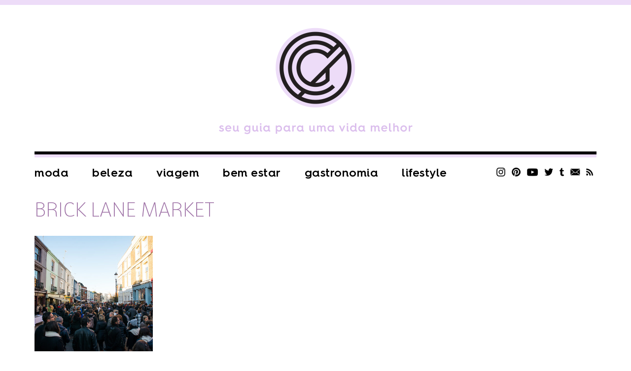

--- FILE ---
content_type: text/html; charset=UTF-8
request_url: https://chatadegalocha.com/tag/brick-lane-market/
body_size: 9381
content:
<!DOCTYPE html>
<html lang="pt-br">
<head>
  <meta http-equiv="Content-Type" content="text/html; charset=UTF-8" />
  <meta name="viewport" content="width=device-width, user-scalable=no" />
  <meta name="google-site-verification" content="7zoZrMMAVxKHc0wl4zB4DYranmcpsyEMtm8NWGFW4ag" />
  
  <link rel="alternate" type="application/rss+xml" title="RSS 2.0" href="https://chatadegalocha.com/feed/" />
  <link rel="alternate" type="text/xml" title="RSS .92" href="https://chatadegalocha.com/feed/rss/" />
  <link rel="alternate" type="application/atom+xml" title="Atom 0.3" href="https://chatadegalocha.com/feed/atom/" />
  <link rel="pingback" href="https://chatadegalocha.com/xmlrpc.php" />
  <link rel="shortcut icon" type="image/x-icon" href="https://chatadegalocha.com/wp-content/themes/plicplac20/favicon.ico" />
  <link rel="apple-touch-icon" sizes="180x180" href="https://chatadegalocha.com/wp-content/themes/plicplac20/imagens/apple-touch-icon-180x180.png">
  
  <meta name='robots' content='index, follow, max-image-preview:large, max-snippet:-1, max-video-preview:-1' />

	<!-- This site is optimized with the Yoast SEO plugin v26.6 - https://yoast.com/wordpress/plugins/seo/ -->
	<title>Arquivo para Brick Lane Market - Lu Ferreira | Chata de Galocha!</title>
	<link rel="canonical" href="https://chatadegalocha.com/tag/brick-lane-market/" />
	<meta property="og:locale" content="pt_BR" />
	<meta property="og:type" content="article" />
	<meta property="og:title" content="Arquivo para Brick Lane Market - Lu Ferreira | Chata de Galocha!" />
	<meta property="og:url" content="https://chatadegalocha.com/tag/brick-lane-market/" />
	<meta property="og:site_name" content="Lu Ferreira | Chata de Galocha!" />
	<meta name="twitter:card" content="summary_large_image" />
	<meta name="twitter:site" content="@luferreira" />
	<script type="application/ld+json" class="yoast-schema-graph">{"@context":"https://schema.org","@graph":[{"@type":"CollectionPage","@id":"https://chatadegalocha.com/tag/brick-lane-market/","url":"https://chatadegalocha.com/tag/brick-lane-market/","name":"Arquivo para Brick Lane Market - Lu Ferreira | Chata de Galocha!","isPartOf":{"@id":"https://chatadegalocha.com/#website"},"breadcrumb":{"@id":"https://chatadegalocha.com/tag/brick-lane-market/#breadcrumb"},"inLanguage":"pt-BR"},{"@type":"BreadcrumbList","@id":"https://chatadegalocha.com/tag/brick-lane-market/#breadcrumb","itemListElement":[{"@type":"ListItem","position":1,"name":"Home","item":"https://chatadegalocha.com/"},{"@type":"ListItem","position":2,"name":"Brick Lane Market"}]},{"@type":"WebSite","@id":"https://chatadegalocha.com/#website","url":"https://chatadegalocha.com/","name":"Lu Ferreira | Chata de Galocha!","description":"moda, beleza, viagem e gastronomia","potentialAction":[{"@type":"SearchAction","target":{"@type":"EntryPoint","urlTemplate":"https://chatadegalocha.com/?s={search_term_string}"},"query-input":{"@type":"PropertyValueSpecification","valueRequired":true,"valueName":"search_term_string"}}],"inLanguage":"pt-BR"}]}</script>
	<!-- / Yoast SEO plugin. -->


<link rel='dns-prefetch' href='//www.googletagmanager.com' />
<link rel="alternate" type="application/rss+xml" title="Feed de tag para Lu Ferreira | Chata de Galocha! &raquo; Brick Lane Market" href="https://chatadegalocha.com/tag/brick-lane-market/feed/" />
<style id='wp-img-auto-sizes-contain-inline-css' type='text/css'>
img:is([sizes=auto i],[sizes^="auto," i]){contain-intrinsic-size:3000px 1500px}
/*# sourceURL=wp-img-auto-sizes-contain-inline-css */
</style>
<style id='wp-emoji-styles-inline-css' type='text/css'>

	img.wp-smiley, img.emoji {
		display: inline !important;
		border: none !important;
		box-shadow: none !important;
		height: 1em !important;
		width: 1em !important;
		margin: 0 0.07em !important;
		vertical-align: -0.1em !important;
		background: none !important;
		padding: 0 !important;
	}
/*# sourceURL=wp-emoji-styles-inline-css */
</style>
<style id='wp-block-library-inline-css' type='text/css'>
:root{--wp-block-synced-color:#7a00df;--wp-block-synced-color--rgb:122,0,223;--wp-bound-block-color:var(--wp-block-synced-color);--wp-editor-canvas-background:#ddd;--wp-admin-theme-color:#007cba;--wp-admin-theme-color--rgb:0,124,186;--wp-admin-theme-color-darker-10:#006ba1;--wp-admin-theme-color-darker-10--rgb:0,107,160.5;--wp-admin-theme-color-darker-20:#005a87;--wp-admin-theme-color-darker-20--rgb:0,90,135;--wp-admin-border-width-focus:2px}@media (min-resolution:192dpi){:root{--wp-admin-border-width-focus:1.5px}}.wp-element-button{cursor:pointer}:root .has-very-light-gray-background-color{background-color:#eee}:root .has-very-dark-gray-background-color{background-color:#313131}:root .has-very-light-gray-color{color:#eee}:root .has-very-dark-gray-color{color:#313131}:root .has-vivid-green-cyan-to-vivid-cyan-blue-gradient-background{background:linear-gradient(135deg,#00d084,#0693e3)}:root .has-purple-crush-gradient-background{background:linear-gradient(135deg,#34e2e4,#4721fb 50%,#ab1dfe)}:root .has-hazy-dawn-gradient-background{background:linear-gradient(135deg,#faaca8,#dad0ec)}:root .has-subdued-olive-gradient-background{background:linear-gradient(135deg,#fafae1,#67a671)}:root .has-atomic-cream-gradient-background{background:linear-gradient(135deg,#fdd79a,#004a59)}:root .has-nightshade-gradient-background{background:linear-gradient(135deg,#330968,#31cdcf)}:root .has-midnight-gradient-background{background:linear-gradient(135deg,#020381,#2874fc)}:root{--wp--preset--font-size--normal:16px;--wp--preset--font-size--huge:42px}.has-regular-font-size{font-size:1em}.has-larger-font-size{font-size:2.625em}.has-normal-font-size{font-size:var(--wp--preset--font-size--normal)}.has-huge-font-size{font-size:var(--wp--preset--font-size--huge)}.has-text-align-center{text-align:center}.has-text-align-left{text-align:left}.has-text-align-right{text-align:right}.has-fit-text{white-space:nowrap!important}#end-resizable-editor-section{display:none}.aligncenter{clear:both}.items-justified-left{justify-content:flex-start}.items-justified-center{justify-content:center}.items-justified-right{justify-content:flex-end}.items-justified-space-between{justify-content:space-between}.screen-reader-text{border:0;clip-path:inset(50%);height:1px;margin:-1px;overflow:hidden;padding:0;position:absolute;width:1px;word-wrap:normal!important}.screen-reader-text:focus{background-color:#ddd;clip-path:none;color:#444;display:block;font-size:1em;height:auto;left:5px;line-height:normal;padding:15px 23px 14px;text-decoration:none;top:5px;width:auto;z-index:100000}html :where(.has-border-color){border-style:solid}html :where([style*=border-top-color]){border-top-style:solid}html :where([style*=border-right-color]){border-right-style:solid}html :where([style*=border-bottom-color]){border-bottom-style:solid}html :where([style*=border-left-color]){border-left-style:solid}html :where([style*=border-width]){border-style:solid}html :where([style*=border-top-width]){border-top-style:solid}html :where([style*=border-right-width]){border-right-style:solid}html :where([style*=border-bottom-width]){border-bottom-style:solid}html :where([style*=border-left-width]){border-left-style:solid}html :where(img[class*=wp-image-]){height:auto;max-width:100%}:where(figure){margin:0 0 1em}html :where(.is-position-sticky){--wp-admin--admin-bar--position-offset:var(--wp-admin--admin-bar--height,0px)}@media screen and (max-width:600px){html :where(.is-position-sticky){--wp-admin--admin-bar--position-offset:0px}}
/*wp_block_styles_on_demand_placeholder:6966137f5cacc*/
/*# sourceURL=wp-block-library-inline-css */
</style>
<style id='classic-theme-styles-inline-css' type='text/css'>
/*! This file is auto-generated */
.wp-block-button__link{color:#fff;background-color:#32373c;border-radius:9999px;box-shadow:none;text-decoration:none;padding:calc(.667em + 2px) calc(1.333em + 2px);font-size:1.125em}.wp-block-file__button{background:#32373c;color:#fff;text-decoration:none}
/*# sourceURL=/wp-includes/css/classic-themes.min.css */
</style>
<link rel='stylesheet' id='wp-polls-css' href='https://chatadegalocha.com/wp-content/plugins/wp-polls/polls-css.css?ver=2.77.3' type='text/css' media='all' />
<style id='wp-polls-inline-css' type='text/css'>
.wp-polls .pollbar {
	margin: 1px;
	font-size: 13px;
	line-height: 15px;
	height: 15px;
	background: #8c3268;
	border: 1px solid #622d63;
}

/*# sourceURL=wp-polls-inline-css */
</style>
<link rel='stylesheet' id='tablepress-default-css' href='https://chatadegalocha.com/wp-content/plugins/tablepress/css/build/default.css?ver=3.2.6' type='text/css' media='all' />
<link rel="https://api.w.org/" href="https://chatadegalocha.com/wp-json/" /><link rel="alternate" title="JSON" type="application/json" href="https://chatadegalocha.com/wp-json/wp/v2/tags/3831" /><link rel="EditURI" type="application/rsd+xml" title="RSD" href="https://chatadegalocha.com/xmlrpc.php?rsd" />
<meta name="generator" content="WordPress 6.9" />
<meta name="generator" content="Site Kit by Google 1.168.0" /><script type="text/javascript">var reactUrl = 'https://chatadegalocha.com'</script>
      <meta name="onesignal" content="wordpress-plugin"/>
            <script>

      window.OneSignalDeferred = window.OneSignalDeferred || [];

      OneSignalDeferred.push(function(OneSignal) {
        var oneSignal_options = {};
        window._oneSignalInitOptions = oneSignal_options;

        oneSignal_options['serviceWorkerParam'] = { scope: '/' };
oneSignal_options['serviceWorkerPath'] = 'OneSignalSDKWorker.js.php';

        OneSignal.Notifications.setDefaultUrl("https://chatadegalocha.com");

        oneSignal_options['wordpress'] = true;
oneSignal_options['appId'] = '42cc8161-fe3a-4166-8918-3eb30ff4ec2c';
oneSignal_options['allowLocalhostAsSecureOrigin'] = true;
oneSignal_options['welcomeNotification'] = { };
oneSignal_options['welcomeNotification']['title'] = "CHATA DE GALOCHA";
oneSignal_options['welcomeNotification']['message'] = "Obrigada por se inscrever!";
oneSignal_options['path'] = "https://chatadegalocha.com/wp-content/plugins/onesignal-free-web-push-notifications/sdk_files/";
oneSignal_options['promptOptions'] = { };
oneSignal_options['promptOptions']['actionMessage'] = "Saiba antes! Se inscreva para saber quando tem post novo!";
oneSignal_options['promptOptions']['exampleNotificationTitleDesktop'] = "Isso é uma notificação";
oneSignal_options['promptOptions']['exampleNotificationMessageDesktop'] = "Você vai receber notificações no seu desktop";
oneSignal_options['promptOptions']['acceptButtonText'] = "CONTINUAR";
oneSignal_options['promptOptions']['cancelButtonText'] = "Não.";
oneSignal_options['promptOptions']['siteName'] = "http://chatadegalocha.com";
oneSignal_options['promptOptions']['autoAcceptTitle'] = "Clique em allow";
oneSignal_options['notifyButton'] = { };
oneSignal_options['notifyButton']['enable'] = true;
oneSignal_options['notifyButton']['position'] = 'bottom-right';
oneSignal_options['notifyButton']['theme'] = 'inverse';
oneSignal_options['notifyButton']['size'] = 'medium';
oneSignal_options['notifyButton']['displayPredicate'] = function() {
              return !OneSignal.User.PushSubscription.optedIn;
            };
oneSignal_options['notifyButton']['showCredit'] = false;
oneSignal_options['notifyButton']['text'] = {};
oneSignal_options['notifyButton']['text']['tip.state.unsubscribed'] = 'Ative as notificações ;D';
oneSignal_options['notifyButton']['text']['tip.state.subscribed'] = 'Você está inscrito, yay!';
oneSignal_options['notifyButton']['text']['tip.state.blocked'] = 'Você bloqueou as notificações.';
oneSignal_options['notifyButton']['text']['message.action.subscribed'] = 'Obrigada por se inscrever!';
oneSignal_options['notifyButton']['text']['message.action.resubscribed'] = 'Você passará a receber notificações =D';
oneSignal_options['notifyButton']['text']['message.action.unsubscribed'] = 'Você não receberá novas atualizações =/';
oneSignal_options['notifyButton']['text']['dialog.main.title'] = 'Gerenciar';
oneSignal_options['notifyButton']['text']['dialog.main.button.subscribe'] = 'SE INSCREVA!';
oneSignal_options['notifyButton']['text']['dialog.main.button.unsubscribe'] = 'cancelar';
oneSignal_options['notifyButton']['text']['dialog.blocked.title'] = 'Desbloquear';
oneSignal_options['notifyButton']['text']['dialog.blocked.message'] = 'Siga essas instruções para desbloquear:';
oneSignal_options['notifyButton']['colors'] = {};
oneSignal_options['notifyButton']['colors']['circle.background'] = 'white';
oneSignal_options['notifyButton']['colors']['pulse.color'] = '#b6a0bc';
oneSignal_options['notifyButton']['colors']['dialog.button.background'] = '#b6a0bc';
oneSignal_options['notifyButton']['colors']['dialog.button.background.hovering'] = '#a372af';
              OneSignal.init(window._oneSignalInitOptions);
              OneSignal.Slidedown.promptPush()      });

      function documentInitOneSignal() {
        var oneSignal_elements = document.getElementsByClassName("OneSignal-prompt");

        var oneSignalLinkClickHandler = function(event) { OneSignal.Notifications.requestPermission(); event.preventDefault(); };        for(var i = 0; i < oneSignal_elements.length; i++)
          oneSignal_elements[i].addEventListener('click', oneSignalLinkClickHandler, false);
      }

      if (document.readyState === 'complete') {
           documentInitOneSignal();
      }
      else {
           window.addEventListener("load", function(event){
               documentInitOneSignal();
          });
      }
    </script>

  <link rel="stylesheet" type="text/css" href="https://chatadegalocha.com/wp-content/themes/plicplac20/style.min.css?v=20210712" />

<script type="text/javascript">
  var _gaq = _gaq || [];
  _gaq.push(['_setAccount', 'UA-3079754-1']);
  _gaq.push(['_trackPageview']);
  (function() {
    var ga = document.createElement('script'); ga.type = 'text/javascript'; ga.async = true;
    ga.src = ('https:' == document.location.protocol ? 'https://' : 'http://') + 'stats.g.doubleclick.net/dc.js';
    var s = document.getElementsByTagName('script')[0]; s.parentNode.insertBefore(ga, s);
  })();
</script> 

<!-- GOOGLE ANALYTICS BEGIN -->
<script src="https://www.google-analytics.com/ga.js" type="text/javascript"></script>
<script type="text/javascript">
  var pageTracker = _gat._getTracker("UA-4891432-2");
  var vPathName = window.location.pathname;
  pageTracker._setCustomVar(2, 'caras.blogs.chatadegalocha', vPathName, 3);
  pageTracker._setCustomVar(3, 'Blog Chatadegalocha', vPathName, 3);
  pageTracker._setCustomVar(5, 'Blog', 3);
  var vPathName = '/blog/chatadegalocha/' + vPathName;
  pageTracker._trackPageview(vPathName);
</script>
<!-- GOOGLE ANALYTICS END -->

</head>
<body class="archive tag tag-brick-lane-market tag-3831 wp-theme-plicplac20">
<div id="fb-root"></div>



<div id="header">
  <div id="header-conteudo">
    <div id="logo"><a href="https://chatadegalocha.com/"><img src="https://chatadegalocha.com/wp-content/uploads/2021/07/logocdg.png" alt="Chata de Galocha | seu guia para uma vida melhor" /></a></div>
    <div id="header-menu">
      <div id="header-menu-botao">Menu</div>
      <ul class="menu-itens"><li id="menu-item-33687" class="menu-item menu-item-type-taxonomy menu-item-object-category menu-item-33687"><a href="https://chatadegalocha.com/categoria/moda/">Moda</a></li>
<li id="menu-item-33689" class="menu-item menu-item-type-taxonomy menu-item-object-category menu-item-33689"><a href="https://chatadegalocha.com/categoria/beleza/">Beleza</a></li>
<li id="menu-item-33691" class="menu-item menu-item-type-taxonomy menu-item-object-category menu-item-33691"><a href="https://chatadegalocha.com/categoria/viagem/">Viagem</a></li>
<li id="menu-item-39595" class="menu-item menu-item-type-taxonomy menu-item-object-category menu-item-39595"><a href="https://chatadegalocha.com/categoria/saude-e-bem-estar/">Bem estar</a></li>
<li id="menu-item-33688" class="menu-item menu-item-type-taxonomy menu-item-object-category menu-item-33688"><a href="https://chatadegalocha.com/categoria/comida/">Gastronomia</a></li>
<li id="menu-item-33692" class="menu-item menu-item-type-taxonomy menu-item-object-category menu-item-33692"><a href="https://chatadegalocha.com/categoria/lifestyle/">Lifestyle</a></li>
</ul>
      <ul class="sidebar-redes">
        <li><a class="sidebar-redes-instagram" href="https://www.instagram.com/chatadegalocha/" target="_blank">Instagram</a></li>
        <li><a class="sidebar-redes-pinterest" href="https://br.pinterest.com/chatadegalocha/" target="_blank">Pinterest</a></li>
        <li><a class="sidebar-redes-youtube" href="https://www.youtube.com/user/blogchatadegalocha" target="_blank">YouTube</a></li>
        <li><a class="sidebar-redes-twitter" href="https://twitter.com/luferreira/" target="_blank">Twitter</a></li>
        <li><a class="sidebar-redes-tumblr" href="https://chatadegalocha.tumblr.com/" target="_blank">Tumblr</a></li>
        <li><a class="sidebar-redes-contato" href="http://www.chatadegalocha.com/contato/">Contato</a></li>
        <li><a class="sidebar-redes-rss" href="http://feeds.feedburner.com/chatadegalocha/" target="_blank">RSS</a></li>
      </ul>
    </div>
  </div>
</div>
<div id="menu-ancora"></div>
<div id="menu">
  <div id="menu-conteudo">
    <div id="menu-botao">Menu</div>
    <div id="menu-logo"><a href="https://chatadegalocha.com/"><img src="https://chatadegalocha.com/wp-content/uploads/2021/06/seloCDGrodape.png" alt="Lu Ferreira | Chata de Galocha!" /></a></div>
    <ul class="menu-itens"><li class="menu-item menu-item-type-taxonomy menu-item-object-category menu-item-33687"><a href="https://chatadegalocha.com/categoria/moda/">Moda</a></li>
<li class="menu-item menu-item-type-taxonomy menu-item-object-category menu-item-33689"><a href="https://chatadegalocha.com/categoria/beleza/">Beleza</a></li>
<li class="menu-item menu-item-type-taxonomy menu-item-object-category menu-item-33691"><a href="https://chatadegalocha.com/categoria/viagem/">Viagem</a></li>
<li class="menu-item menu-item-type-taxonomy menu-item-object-category menu-item-39595"><a href="https://chatadegalocha.com/categoria/saude-e-bem-estar/">Bem estar</a></li>
<li class="menu-item menu-item-type-taxonomy menu-item-object-category menu-item-33688"><a href="https://chatadegalocha.com/categoria/comida/">Gastronomia</a></li>
<li class="menu-item menu-item-type-taxonomy menu-item-object-category menu-item-33692"><a href="https://chatadegalocha.com/categoria/lifestyle/">Lifestyle</a></li>
</ul>
    <ul class="sidebar-redes">
      <li><a class="sidebar-redes-instagram" href="https://www.instagram.com/chatadegalocha/" target="_blank">Instagram</a></li>
      <li><a class="sidebar-redes-pinterest" href="https://br.pinterest.com/chatadegalocha/" target="_blank">Pinterest</a></li>
      <li><a class="sidebar-redes-youtube" href="https://www.youtube.com/user/blogchatadegalocha" target="_blank">YouTube</a></li>
      <li><a class="sidebar-redes-twitter" href="https://twitter.com/luferreira/" target="_blank">Twitter</a></li>
      <li><a class="sidebar-redes-tumblr" href="https://chatadegalocha.tumblr.com/" target="_blank">Tumblr</a></li>
      <li><a class="sidebar-redes-contato" href="http://www.chatadegalocha.com/contato/">Contato</a></li>
      <li><a class="sidebar-redes-rss" href="http://feeds.feedburner.com/chatadegalocha/" target="_blank">RSS</a></li>
    </ul>
  </div>
</div>
<div id="pagina">
  <div id="conteudo">
    <div id="pagina-carregando">Carregando...</div>
    <div id="pagina-conteudo">
      <div class="post-resumo-tamanho"></div>
      <div class="post-resumo-espaco"></div><div id="pagina-arquivo-titulo" class="bloco-fixo"><div id="pagina-arquivo-nivel_1">Brick Lane Market</div></div>

<div class="post-resumo">
  <div class="post-imagem"><a href="https://chatadegalocha.com/2014/01/video-4-passeios-em-londres/"><img src="https://chatadegalocha.com/wp-content/uploads/2014/01/Chata_de_Galocha_Lu_Ferreira_Londres_Paris_Reveillon_2014_0030-480x467.jpg" alt="Video: 4 passeios em Londres" /></a></div>
  <div class="post-categoria_data">
    <div class="post-categoria"><a href="https://chatadegalocha.com/categoria/viagem/europa/" title="Europa"><span>Europa</span></a></div>
    <div class="post-data">21.01.2014</div>
  </div>
  <div class="post-titulo"><h1><a href="https://chatadegalocha.com/2014/01/video-4-passeios-em-londres/" rel="bookmark" title="Video: 4 passeios em Londres">Video: 4 passeios em Londres</a></h1></div>
</div>

    </div>
    <div id="paginacao"></div>
  </div>
</div>
<div id="footer">
  <div id="footer-conteudo">
    <div id="footer-logo"><a href="https://chatadegalocha.com/"><img src="https://chatadegalocha.com/wp-content/uploads/2021/06/seloCDGrodape.png" alt="Lu Ferreira | Chata de Galocha!" /></a></div>
    <div id="footer-menu-o_blog" class="footer-menu">
      <ul class="footer-menu-itens"><li id="menu-item-33676" class="menu-item menu-item-type-post_type menu-item-object-page menu-item-33676"><a href="https://chatadegalocha.com/sobre/">Sobre o CDG</a></li>
<li id="menu-item-33680" class="menu-item menu-item-type-post_type menu-item-object-page menu-item-33680"><a href="https://chatadegalocha.com/contato/">Anuncie</a></li>
<li id="menu-item-33677" class="menu-item menu-item-type-post_type menu-item-object-page menu-item-33677"><a href="https://chatadegalocha.com/links/">Links</a></li>
<li id="menu-item-33678" class="menu-item menu-item-type-post_type menu-item-object-page menu-item-33678"><a href="https://chatadegalocha.com/arquivos/">Arquivo</a></li>
<li id="menu-item-33679" class="menu-item menu-item-type-post_type menu-item-object-page menu-item-33679"><a href="https://chatadegalocha.com/faq/">FAQ</a></li>
<li id="menu-item-36669" class="menu-item menu-item-type-custom menu-item-object-custom menu-item-36669"><a href="https://chatadegalocha.com/shop/">Shop</a></li>
</ul>
    </div>
    <div id="footer-redes_busca">
      <div id="footer-busca">
        <form id="footer-busca-form" name="searchform" method="get" action="https://chatadegalocha.com">
          <input type="submit" name="submit" class="footer-busca-form-botao" value="" />
          <input type="text" name="s" class="footer-busca-form-campo" size="24" value="" />
        </form>
      </div>
      <ul id="footer-redes">
        <li><a id="footer-redes-instagram" href="https://www.instagram.com/chatadegalocha/" target="_blank">Instagram</a></li>
        <li><a id="footer-redes-pinterest" href="https://br.pinterest.com/chatadegalocha/" target="_blank">Pinterest</a></li>
        <li><a id="footer-redes-youtube" href="https://www.youtube.com/user/blogchatadegalocha" target="_blank">YouTube</a></li>
        <li><a id="footer-redes-twitter" href="https://twitter.com/luferreira/" target="_blank">Twitter</a></li>
        <li><a id="footer-redes-tumblr" href="https://chatadegalocha.tumblr.com/" target="_blank">Tumblr</a></li>
        <li><a id="footer-redes-contato" href="http://www.chatadegalocha.com/contato/">Contato</a></li>
        <li><a id="footer-redes-rss" href="http://feeds.feedburner.com/chatadegalocha/" target="_blank">RSS</a></li>
      </ul>
    </div>
  </div>
</div>
<div id="footer-info">
  <p><a href="https://chatadegalocha.com/wp-content/uploads/2020/09/CDG_politica_de_privacidade.pdf" target="_blank">Política de Privacidade</a></p>
  <p>Chata de Galocha by Luisa Ferreira is Licensed under a Creative Commons</p>
  <p>Attribution-Noncommercial-No Derivative Works 2.5 Brazil License</p>
  <p>Programação por <a href="https://www.plicplac.com.br/" target="_blank">PlicPlac</a></p>
</div>
<script type="text/javascript" src="https://chatadegalocha.com/wp-content/plugins/pp-react-this/pp-react-this.js?ver=6.9" id="reactThis-js"></script>
<script type="text/javascript" src="https://chatadegalocha.com/wp-includes/js/jquery/jquery.min.js?ver=3.7.1" id="jquery-core-js"></script>
<script type="text/javascript" src="https://chatadegalocha.com/wp-includes/js/jquery/jquery-migrate.min.js?ver=3.4.1" id="jquery-migrate-js"></script>
<script type="text/javascript" id="pbd-alp-load-posts-js-extra">
/* <![CDATA[ */
var pbd_alp = {"startPage":"1","maxPages":"1","nextLink":""};
//# sourceURL=pbd-alp-load-posts-js-extra
/* ]]> */
</script>
<script type="text/javascript" src="https://chatadegalocha.com/wp-content/plugins/pbd-ajax-load-posts/load-posts.min.js?ver=1.0" id="pbd-alp-load-posts-js"></script>
<script type="text/javascript" src="https://chatadegalocha.com/wp-includes/js/dist/hooks.min.js?ver=dd5603f07f9220ed27f1" id="wp-hooks-js"></script>
<script type="text/javascript" src="https://chatadegalocha.com/wp-includes/js/dist/i18n.min.js?ver=c26c3dc7bed366793375" id="wp-i18n-js"></script>
<script type="text/javascript" id="wp-i18n-js-after">
/* <![CDATA[ */
wp.i18n.setLocaleData( { 'text direction\u0004ltr': [ 'ltr' ] } );
//# sourceURL=wp-i18n-js-after
/* ]]> */
</script>
<script type="text/javascript" src="https://chatadegalocha.com/wp-content/plugins/contact-form-7/includes/swv/js/index.js?ver=6.1.4" id="swv-js"></script>
<script type="text/javascript" id="contact-form-7-js-translations">
/* <![CDATA[ */
( function( domain, translations ) {
	var localeData = translations.locale_data[ domain ] || translations.locale_data.messages;
	localeData[""].domain = domain;
	wp.i18n.setLocaleData( localeData, domain );
} )( "contact-form-7", {"translation-revision-date":"2025-05-19 13:41:20+0000","generator":"GlotPress\/4.0.1","domain":"messages","locale_data":{"messages":{"":{"domain":"messages","plural-forms":"nplurals=2; plural=n > 1;","lang":"pt_BR"},"Error:":["Erro:"]}},"comment":{"reference":"includes\/js\/index.js"}} );
//# sourceURL=contact-form-7-js-translations
/* ]]> */
</script>
<script type="text/javascript" id="contact-form-7-js-before">
/* <![CDATA[ */
var wpcf7 = {
    "api": {
        "root": "https:\/\/chatadegalocha.com\/wp-json\/",
        "namespace": "contact-form-7\/v1"
    },
    "cached": 1
};
//# sourceURL=contact-form-7-js-before
/* ]]> */
</script>
<script type="text/javascript" src="https://chatadegalocha.com/wp-content/plugins/contact-form-7/includes/js/index.js?ver=6.1.4" id="contact-form-7-js"></script>
<script type="text/javascript" id="wp-polls-js-extra">
/* <![CDATA[ */
var pollsL10n = {"ajax_url":"https://chatadegalocha.com/wp-admin/admin-ajax.php","text_wait":"Seu \u00faltimo pedido ainda est\u00e1 sendo processada. Por favor espere um pouco...","text_valid":"Por favor, escolha uma resposta v\u00e1lida.","text_multiple":"N\u00famero m\u00e1ximo de op\u00e7\u00f5es permitidas:","show_loading":"1","show_fading":"1"};
//# sourceURL=wp-polls-js-extra
/* ]]> */
</script>
<script type="text/javascript" src="https://chatadegalocha.com/wp-content/plugins/wp-polls/polls-js.js?ver=2.77.3" id="wp-polls-js"></script>

<!-- Snippet da etiqueta do Google (gtag.js) adicionado pelo Site Kit -->
<!-- Snippet do Google Análises adicionado pelo Site Kit -->
<script type="text/javascript" src="https://www.googletagmanager.com/gtag/js?id=G-W1SFZ3MLFW" id="google_gtagjs-js" async></script>
<script type="text/javascript" id="google_gtagjs-js-after">
/* <![CDATA[ */
window.dataLayer = window.dataLayer || [];function gtag(){dataLayer.push(arguments);}
gtag("set","linker",{"domains":["chatadegalocha.com"]});
gtag("js", new Date());
gtag("set", "developer_id.dZTNiMT", true);
gtag("config", "G-W1SFZ3MLFW");
//# sourceURL=google_gtagjs-js-after
/* ]]> */
</script>
<script type="text/javascript" src="https://cdn.onesignal.com/sdks/web/v16/OneSignalSDK.page.js?ver=1.0.0" id="remote_sdk-js" defer="defer" data-wp-strategy="defer"></script>
<script type="text/javascript" src="https://chatadegalocha.com/wp-content/plugins/wpimagemap/jquery.imagemap.js?ver=6.9" id="imagemap-js"></script>
<script type="speculationrules">
{"prefetch":[{"source":"document","where":{"and":[{"href_matches":"/*"},{"not":{"href_matches":["/wp-*.php","/wp-admin/*","/wp-content/uploads/*","/wp-content/*","/wp-content/plugins/*","/wp-content/themes/plicplac20/*","/*\\?(.+)"]}},{"not":{"selector_matches":"a[rel~=\"nofollow\"]"}},{"not":{"selector_matches":".no-prefetch, .no-prefetch a"}}]},"eagerness":"conservative"}]}
</script>
<script id="wp-emoji-settings" type="application/json">
{"baseUrl":"https://s.w.org/images/core/emoji/17.0.2/72x72/","ext":".png","svgUrl":"https://s.w.org/images/core/emoji/17.0.2/svg/","svgExt":".svg","source":{"concatemoji":"https://chatadegalocha.com/wp-includes/js/wp-emoji-release.min.js?ver=6.9"}}
</script>
<script type="module">
/* <![CDATA[ */
/*! This file is auto-generated */
const a=JSON.parse(document.getElementById("wp-emoji-settings").textContent),o=(window._wpemojiSettings=a,"wpEmojiSettingsSupports"),s=["flag","emoji"];function i(e){try{var t={supportTests:e,timestamp:(new Date).valueOf()};sessionStorage.setItem(o,JSON.stringify(t))}catch(e){}}function c(e,t,n){e.clearRect(0,0,e.canvas.width,e.canvas.height),e.fillText(t,0,0);t=new Uint32Array(e.getImageData(0,0,e.canvas.width,e.canvas.height).data);e.clearRect(0,0,e.canvas.width,e.canvas.height),e.fillText(n,0,0);const a=new Uint32Array(e.getImageData(0,0,e.canvas.width,e.canvas.height).data);return t.every((e,t)=>e===a[t])}function p(e,t){e.clearRect(0,0,e.canvas.width,e.canvas.height),e.fillText(t,0,0);var n=e.getImageData(16,16,1,1);for(let e=0;e<n.data.length;e++)if(0!==n.data[e])return!1;return!0}function u(e,t,n,a){switch(t){case"flag":return n(e,"\ud83c\udff3\ufe0f\u200d\u26a7\ufe0f","\ud83c\udff3\ufe0f\u200b\u26a7\ufe0f")?!1:!n(e,"\ud83c\udde8\ud83c\uddf6","\ud83c\udde8\u200b\ud83c\uddf6")&&!n(e,"\ud83c\udff4\udb40\udc67\udb40\udc62\udb40\udc65\udb40\udc6e\udb40\udc67\udb40\udc7f","\ud83c\udff4\u200b\udb40\udc67\u200b\udb40\udc62\u200b\udb40\udc65\u200b\udb40\udc6e\u200b\udb40\udc67\u200b\udb40\udc7f");case"emoji":return!a(e,"\ud83e\u1fac8")}return!1}function f(e,t,n,a){let r;const o=(r="undefined"!=typeof WorkerGlobalScope&&self instanceof WorkerGlobalScope?new OffscreenCanvas(300,150):document.createElement("canvas")).getContext("2d",{willReadFrequently:!0}),s=(o.textBaseline="top",o.font="600 32px Arial",{});return e.forEach(e=>{s[e]=t(o,e,n,a)}),s}function r(e){var t=document.createElement("script");t.src=e,t.defer=!0,document.head.appendChild(t)}a.supports={everything:!0,everythingExceptFlag:!0},new Promise(t=>{let n=function(){try{var e=JSON.parse(sessionStorage.getItem(o));if("object"==typeof e&&"number"==typeof e.timestamp&&(new Date).valueOf()<e.timestamp+604800&&"object"==typeof e.supportTests)return e.supportTests}catch(e){}return null}();if(!n){if("undefined"!=typeof Worker&&"undefined"!=typeof OffscreenCanvas&&"undefined"!=typeof URL&&URL.createObjectURL&&"undefined"!=typeof Blob)try{var e="postMessage("+f.toString()+"("+[JSON.stringify(s),u.toString(),c.toString(),p.toString()].join(",")+"));",a=new Blob([e],{type:"text/javascript"});const r=new Worker(URL.createObjectURL(a),{name:"wpTestEmojiSupports"});return void(r.onmessage=e=>{i(n=e.data),r.terminate(),t(n)})}catch(e){}i(n=f(s,u,c,p))}t(n)}).then(e=>{for(const n in e)a.supports[n]=e[n],a.supports.everything=a.supports.everything&&a.supports[n],"flag"!==n&&(a.supports.everythingExceptFlag=a.supports.everythingExceptFlag&&a.supports[n]);var t;a.supports.everythingExceptFlag=a.supports.everythingExceptFlag&&!a.supports.flag,a.supports.everything||((t=a.source||{}).concatemoji?r(t.concatemoji):t.wpemoji&&t.twemoji&&(r(t.twemoji),r(t.wpemoji)))});
//# sourceURL=https://chatadegalocha.com/wp-includes/js/wp-emoji-loader.min.js
/* ]]> */
</script>



<script>(function(d, s, id) {
  var js, fjs = d.getElementsByTagName(s)[0];
  if (d.getElementById(id)) return;
  js = d.createElement(s); js.id = id;
  js.src = "//connect.facebook.net/pt_BR/sdk.js#xfbml=1&version=v2.8&appId=456399434444079";
  fjs.parentNode.insertBefore(js, fjs);
}(document, 'script', 'facebook-jssdk'));</script>

<script async src="//pagead2.googlesyndication.com/pagead/js/adsbygoogle.js"></script>
<script type="text/javascript" src="https://chatadegalocha.com/wp-content/themes/plicplac20/js/respond.js"></script>
<script type="text/javascript" src="https://chatadegalocha.com/wp-content/themes/plicplac20/js/fitvids.js"></script>
<script type="text/javascript" src="https://chatadegalocha.com/wp-content/themes/plicplac20/js/hoverIntent.js"></script>
<script type="text/javascript" src="https://chatadegalocha.com/wp-content/themes/plicplac20/js/superfish.js"></script>
<script type="text/javascript" src="https://chatadegalocha.com/wp-content/themes/plicplac20/js/imagesloaded.js"></script>
<script type="text/javascript" src="https://chatadegalocha.com/wp-content/themes/plicplac20/js/masonry.js"></script>
<script type="text/javascript" src="https://chatadegalocha.com/wp-content/themes/plicplac20/js/plicplac.min.js"></script>
<script type="text/javascript" src="https://chatadegalocha.com/wp-content/themes/plicplac20/js/plicplac.load.min.js"></script>
<script src="https://apis.google.com/js/platform.js"></script>
<!--[if lt IE 9]>
<script src="//html5shim.googlecode.com/svn/trunk/html5.js"></script>
<![endif]-->

<script type="text/javascript" src="https://platform.twitter.com/widgets.js"></script>

<script type="text/javascript">
(function(d){
    var f = d.getElementsByTagName('SCRIPT')[0], p = d.createElement('SCRIPT');
    p.type = 'text/javascript';
    p.async = true;
    p.src = '//assets.pinterest.com/js/pinit.js';
    f.parentNode.insertBefore(p, f);
}(document));
</script>

<script type="text/javascript">
window.___gcfg = {lang: 'pt-BR'};
(function() {
  var po = document.createElement('script'); po.type = 'text/javascript'; po.async = true;
      po.src = 'https://apis.google.com/js/platform.js';
  var s = document.getElementsByTagName('script')[0]; s.parentNode.insertBefore(po, s);
})();
</script>

<script id="tumblr-js" async src="https://assets.tumblr.com/share-button.js"></script>



<script defer src="https://static.cloudflareinsights.com/beacon.min.js/vcd15cbe7772f49c399c6a5babf22c1241717689176015" integrity="sha512-ZpsOmlRQV6y907TI0dKBHq9Md29nnaEIPlkf84rnaERnq6zvWvPUqr2ft8M1aS28oN72PdrCzSjY4U6VaAw1EQ==" data-cf-beacon='{"version":"2024.11.0","token":"4c3a95323289453491607de6aa2813ab","r":1,"server_timing":{"name":{"cfCacheStatus":true,"cfEdge":true,"cfExtPri":true,"cfL4":true,"cfOrigin":true,"cfSpeedBrain":true},"location_startswith":null}}' crossorigin="anonymous"></script>
</body>
</html>
<!--
Performance optimized by W3 Total Cache. Learn more: https://www.boldgrid.com/w3-total-cache/?utm_source=w3tc&utm_medium=footer_comment&utm_campaign=free_plugin


Served from: chatadegalocha.com @ 2026-01-13 06:42:23 by W3 Total Cache
-->